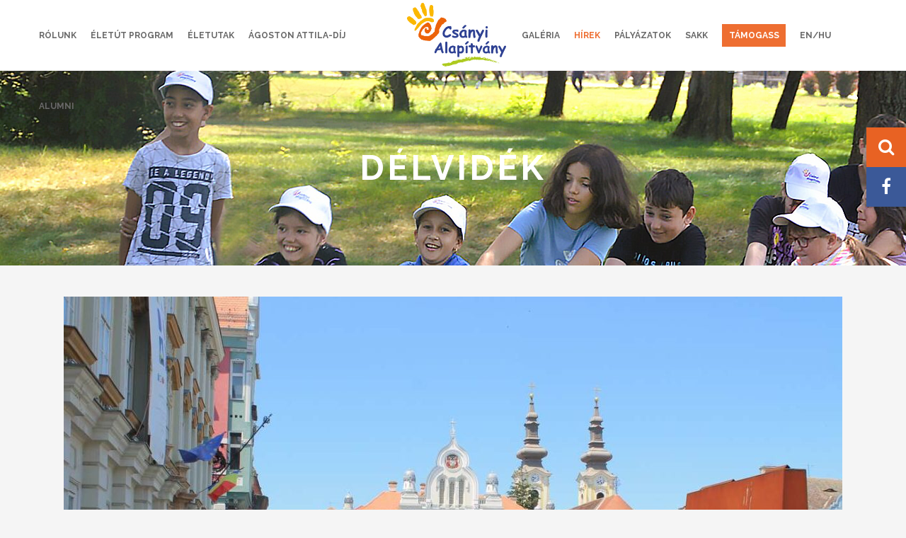

--- FILE ---
content_type: text/html; charset=UTF-8
request_url: https://www.csanyialapitvany.hu/honismereti-tabor-a-delvideken/
body_size: 17070
content:
<!DOCTYPE html>
<html lang="hu">
<head>
	<meta charset="UTF-8" />
			<meta name="viewport" content="width=device-width,initial-scale=1,user-scalable=no">
		<title>Csányi Alapítvány |   Délvidék</title>

	
			
				
	<link rel="profile" href="http://gmpg.org/xfn/11"/>
			<link rel="pingback" href="https://www.csanyialapitvany.hu/xmlrpc.php">
		<link rel="shortcut icon" type="image/x-icon" href="https://www.csanyialapitvany.hu/wp-content/themes/stockholm/img/favicon.ico" />
	<link rel="apple-touch-icon" href="https://www.csanyialapitvany.hu/wp-content/themes/stockholm/img/favicon.ico" />
	<!--[if gte IE 9]>
	<style type="text/css">
		.gradient {
			filter: none;
		}
	</style>
	<![endif]-->

	<link href='//fonts.googleapis.com/css?family=Raleway:100,100italic,200,200italic,300,300italic,400,400italic,500,500italic,600,600italic,700,700italic,800,800italic,900,900italic|Crete+Round:100,100italic,200,200italic,300,300italic,400,400italic,500,500italic,600,600italic,700,700italic,800,800italic,900,900italic|Raleway:100,100italic,200,200italic,300,300italic,400,400italic,500,500italic,600,600italic,700,700italic,800,800italic,900,900italic|Crete+Round:100,100italic,200,200italic,300,300italic,400,400italic,500,500italic,600,600italic,700,700italic,800,800italic,900,900italic&#038;subset=latin,latin-ext' rel='stylesheet' type='text/css' />
<meta name='robots' content='max-image-preview:large' />
<link rel='dns-prefetch' href='//fonts.googleapis.com' />
<link rel='dns-prefetch' href='//maxcdn.bootstrapcdn.com' />
<link rel="alternate" type="application/rss+xml" title="Csányi Alapítvány &raquo; hírcsatorna" href="https://www.csanyialapitvany.hu/feed/" />
<link rel="alternate" type="application/rss+xml" title="Csányi Alapítvány &raquo; hozzászólás hírcsatorna" href="https://www.csanyialapitvany.hu/comments/feed/" />
<link rel="alternate" type="application/rss+xml" title="Csányi Alapítvány &raquo; Délvidék hozzászólás hírcsatorna" href="https://www.csanyialapitvany.hu/honismereti-tabor-a-delvideken/feed/" />
<script type="text/javascript">
/* <![CDATA[ */
window._wpemojiSettings = {"baseUrl":"https:\/\/s.w.org\/images\/core\/emoji\/15.0.3\/72x72\/","ext":".png","svgUrl":"https:\/\/s.w.org\/images\/core\/emoji\/15.0.3\/svg\/","svgExt":".svg","source":{"concatemoji":"https:\/\/www.csanyialapitvany.hu\/wp-includes\/js\/wp-emoji-release.min.js?ver=6.6.4"}};
/*! This file is auto-generated */
!function(i,n){var o,s,e;function c(e){try{var t={supportTests:e,timestamp:(new Date).valueOf()};sessionStorage.setItem(o,JSON.stringify(t))}catch(e){}}function p(e,t,n){e.clearRect(0,0,e.canvas.width,e.canvas.height),e.fillText(t,0,0);var t=new Uint32Array(e.getImageData(0,0,e.canvas.width,e.canvas.height).data),r=(e.clearRect(0,0,e.canvas.width,e.canvas.height),e.fillText(n,0,0),new Uint32Array(e.getImageData(0,0,e.canvas.width,e.canvas.height).data));return t.every(function(e,t){return e===r[t]})}function u(e,t,n){switch(t){case"flag":return n(e,"\ud83c\udff3\ufe0f\u200d\u26a7\ufe0f","\ud83c\udff3\ufe0f\u200b\u26a7\ufe0f")?!1:!n(e,"\ud83c\uddfa\ud83c\uddf3","\ud83c\uddfa\u200b\ud83c\uddf3")&&!n(e,"\ud83c\udff4\udb40\udc67\udb40\udc62\udb40\udc65\udb40\udc6e\udb40\udc67\udb40\udc7f","\ud83c\udff4\u200b\udb40\udc67\u200b\udb40\udc62\u200b\udb40\udc65\u200b\udb40\udc6e\u200b\udb40\udc67\u200b\udb40\udc7f");case"emoji":return!n(e,"\ud83d\udc26\u200d\u2b1b","\ud83d\udc26\u200b\u2b1b")}return!1}function f(e,t,n){var r="undefined"!=typeof WorkerGlobalScope&&self instanceof WorkerGlobalScope?new OffscreenCanvas(300,150):i.createElement("canvas"),a=r.getContext("2d",{willReadFrequently:!0}),o=(a.textBaseline="top",a.font="600 32px Arial",{});return e.forEach(function(e){o[e]=t(a,e,n)}),o}function t(e){var t=i.createElement("script");t.src=e,t.defer=!0,i.head.appendChild(t)}"undefined"!=typeof Promise&&(o="wpEmojiSettingsSupports",s=["flag","emoji"],n.supports={everything:!0,everythingExceptFlag:!0},e=new Promise(function(e){i.addEventListener("DOMContentLoaded",e,{once:!0})}),new Promise(function(t){var n=function(){try{var e=JSON.parse(sessionStorage.getItem(o));if("object"==typeof e&&"number"==typeof e.timestamp&&(new Date).valueOf()<e.timestamp+604800&&"object"==typeof e.supportTests)return e.supportTests}catch(e){}return null}();if(!n){if("undefined"!=typeof Worker&&"undefined"!=typeof OffscreenCanvas&&"undefined"!=typeof URL&&URL.createObjectURL&&"undefined"!=typeof Blob)try{var e="postMessage("+f.toString()+"("+[JSON.stringify(s),u.toString(),p.toString()].join(",")+"));",r=new Blob([e],{type:"text/javascript"}),a=new Worker(URL.createObjectURL(r),{name:"wpTestEmojiSupports"});return void(a.onmessage=function(e){c(n=e.data),a.terminate(),t(n)})}catch(e){}c(n=f(s,u,p))}t(n)}).then(function(e){for(var t in e)n.supports[t]=e[t],n.supports.everything=n.supports.everything&&n.supports[t],"flag"!==t&&(n.supports.everythingExceptFlag=n.supports.everythingExceptFlag&&n.supports[t]);n.supports.everythingExceptFlag=n.supports.everythingExceptFlag&&!n.supports.flag,n.DOMReady=!1,n.readyCallback=function(){n.DOMReady=!0}}).then(function(){return e}).then(function(){var e;n.supports.everything||(n.readyCallback(),(e=n.source||{}).concatemoji?t(e.concatemoji):e.wpemoji&&e.twemoji&&(t(e.twemoji),t(e.wpemoji)))}))}((window,document),window._wpemojiSettings);
/* ]]> */
</script>
<link rel='stylesheet' id='sbi_styles-css' href='https://www.csanyialapitvany.hu/wp-content/plugins/instagram-feed/css/sbi-styles.min.css?ver=6.10.0' type='text/css' media='all' />
<link rel='stylesheet' id='layerslider-css' href='https://www.csanyialapitvany.hu/wp-content/plugins/LayerSlider/static/layerslider/css/layerslider.css?ver=6.1.0' type='text/css' media='all' />
<link rel='stylesheet' id='ls-google-fonts-css' href='https://fonts.googleapis.com/css?family=Lato:100,300,regular,700,900%7COpen+Sans:300%7CIndie+Flower:regular%7COswald:300,regular,700&#038;subset=latin%2Clatin-ext' type='text/css' media='all' />
<style id='wp-emoji-styles-inline-css' type='text/css'>

	img.wp-smiley, img.emoji {
		display: inline !important;
		border: none !important;
		box-shadow: none !important;
		height: 1em !important;
		width: 1em !important;
		margin: 0 0.07em !important;
		vertical-align: -0.1em !important;
		background: none !important;
		padding: 0 !important;
	}
</style>
<link rel='stylesheet' id='wp-block-library-css' href='https://www.csanyialapitvany.hu/wp-includes/css/dist/block-library/style.min.css?ver=6.6.4' type='text/css' media='all' />
<style id='classic-theme-styles-inline-css' type='text/css'>
/*! This file is auto-generated */
.wp-block-button__link{color:#fff;background-color:#32373c;border-radius:9999px;box-shadow:none;text-decoration:none;padding:calc(.667em + 2px) calc(1.333em + 2px);font-size:1.125em}.wp-block-file__button{background:#32373c;color:#fff;text-decoration:none}
</style>
<style id='global-styles-inline-css' type='text/css'>
:root{--wp--preset--aspect-ratio--square: 1;--wp--preset--aspect-ratio--4-3: 4/3;--wp--preset--aspect-ratio--3-4: 3/4;--wp--preset--aspect-ratio--3-2: 3/2;--wp--preset--aspect-ratio--2-3: 2/3;--wp--preset--aspect-ratio--16-9: 16/9;--wp--preset--aspect-ratio--9-16: 9/16;--wp--preset--color--black: #000000;--wp--preset--color--cyan-bluish-gray: #abb8c3;--wp--preset--color--white: #ffffff;--wp--preset--color--pale-pink: #f78da7;--wp--preset--color--vivid-red: #cf2e2e;--wp--preset--color--luminous-vivid-orange: #ff6900;--wp--preset--color--luminous-vivid-amber: #fcb900;--wp--preset--color--light-green-cyan: #7bdcb5;--wp--preset--color--vivid-green-cyan: #00d084;--wp--preset--color--pale-cyan-blue: #8ed1fc;--wp--preset--color--vivid-cyan-blue: #0693e3;--wp--preset--color--vivid-purple: #9b51e0;--wp--preset--gradient--vivid-cyan-blue-to-vivid-purple: linear-gradient(135deg,rgba(6,147,227,1) 0%,rgb(155,81,224) 100%);--wp--preset--gradient--light-green-cyan-to-vivid-green-cyan: linear-gradient(135deg,rgb(122,220,180) 0%,rgb(0,208,130) 100%);--wp--preset--gradient--luminous-vivid-amber-to-luminous-vivid-orange: linear-gradient(135deg,rgba(252,185,0,1) 0%,rgba(255,105,0,1) 100%);--wp--preset--gradient--luminous-vivid-orange-to-vivid-red: linear-gradient(135deg,rgba(255,105,0,1) 0%,rgb(207,46,46) 100%);--wp--preset--gradient--very-light-gray-to-cyan-bluish-gray: linear-gradient(135deg,rgb(238,238,238) 0%,rgb(169,184,195) 100%);--wp--preset--gradient--cool-to-warm-spectrum: linear-gradient(135deg,rgb(74,234,220) 0%,rgb(151,120,209) 20%,rgb(207,42,186) 40%,rgb(238,44,130) 60%,rgb(251,105,98) 80%,rgb(254,248,76) 100%);--wp--preset--gradient--blush-light-purple: linear-gradient(135deg,rgb(255,206,236) 0%,rgb(152,150,240) 100%);--wp--preset--gradient--blush-bordeaux: linear-gradient(135deg,rgb(254,205,165) 0%,rgb(254,45,45) 50%,rgb(107,0,62) 100%);--wp--preset--gradient--luminous-dusk: linear-gradient(135deg,rgb(255,203,112) 0%,rgb(199,81,192) 50%,rgb(65,88,208) 100%);--wp--preset--gradient--pale-ocean: linear-gradient(135deg,rgb(255,245,203) 0%,rgb(182,227,212) 50%,rgb(51,167,181) 100%);--wp--preset--gradient--electric-grass: linear-gradient(135deg,rgb(202,248,128) 0%,rgb(113,206,126) 100%);--wp--preset--gradient--midnight: linear-gradient(135deg,rgb(2,3,129) 0%,rgb(40,116,252) 100%);--wp--preset--font-size--small: 13px;--wp--preset--font-size--medium: 20px;--wp--preset--font-size--large: 36px;--wp--preset--font-size--x-large: 42px;--wp--preset--spacing--20: 0.44rem;--wp--preset--spacing--30: 0.67rem;--wp--preset--spacing--40: 1rem;--wp--preset--spacing--50: 1.5rem;--wp--preset--spacing--60: 2.25rem;--wp--preset--spacing--70: 3.38rem;--wp--preset--spacing--80: 5.06rem;--wp--preset--shadow--natural: 6px 6px 9px rgba(0, 0, 0, 0.2);--wp--preset--shadow--deep: 12px 12px 50px rgba(0, 0, 0, 0.4);--wp--preset--shadow--sharp: 6px 6px 0px rgba(0, 0, 0, 0.2);--wp--preset--shadow--outlined: 6px 6px 0px -3px rgba(255, 255, 255, 1), 6px 6px rgba(0, 0, 0, 1);--wp--preset--shadow--crisp: 6px 6px 0px rgba(0, 0, 0, 1);}:where(.is-layout-flex){gap: 0.5em;}:where(.is-layout-grid){gap: 0.5em;}body .is-layout-flex{display: flex;}.is-layout-flex{flex-wrap: wrap;align-items: center;}.is-layout-flex > :is(*, div){margin: 0;}body .is-layout-grid{display: grid;}.is-layout-grid > :is(*, div){margin: 0;}:where(.wp-block-columns.is-layout-flex){gap: 2em;}:where(.wp-block-columns.is-layout-grid){gap: 2em;}:where(.wp-block-post-template.is-layout-flex){gap: 1.25em;}:where(.wp-block-post-template.is-layout-grid){gap: 1.25em;}.has-black-color{color: var(--wp--preset--color--black) !important;}.has-cyan-bluish-gray-color{color: var(--wp--preset--color--cyan-bluish-gray) !important;}.has-white-color{color: var(--wp--preset--color--white) !important;}.has-pale-pink-color{color: var(--wp--preset--color--pale-pink) !important;}.has-vivid-red-color{color: var(--wp--preset--color--vivid-red) !important;}.has-luminous-vivid-orange-color{color: var(--wp--preset--color--luminous-vivid-orange) !important;}.has-luminous-vivid-amber-color{color: var(--wp--preset--color--luminous-vivid-amber) !important;}.has-light-green-cyan-color{color: var(--wp--preset--color--light-green-cyan) !important;}.has-vivid-green-cyan-color{color: var(--wp--preset--color--vivid-green-cyan) !important;}.has-pale-cyan-blue-color{color: var(--wp--preset--color--pale-cyan-blue) !important;}.has-vivid-cyan-blue-color{color: var(--wp--preset--color--vivid-cyan-blue) !important;}.has-vivid-purple-color{color: var(--wp--preset--color--vivid-purple) !important;}.has-black-background-color{background-color: var(--wp--preset--color--black) !important;}.has-cyan-bluish-gray-background-color{background-color: var(--wp--preset--color--cyan-bluish-gray) !important;}.has-white-background-color{background-color: var(--wp--preset--color--white) !important;}.has-pale-pink-background-color{background-color: var(--wp--preset--color--pale-pink) !important;}.has-vivid-red-background-color{background-color: var(--wp--preset--color--vivid-red) !important;}.has-luminous-vivid-orange-background-color{background-color: var(--wp--preset--color--luminous-vivid-orange) !important;}.has-luminous-vivid-amber-background-color{background-color: var(--wp--preset--color--luminous-vivid-amber) !important;}.has-light-green-cyan-background-color{background-color: var(--wp--preset--color--light-green-cyan) !important;}.has-vivid-green-cyan-background-color{background-color: var(--wp--preset--color--vivid-green-cyan) !important;}.has-pale-cyan-blue-background-color{background-color: var(--wp--preset--color--pale-cyan-blue) !important;}.has-vivid-cyan-blue-background-color{background-color: var(--wp--preset--color--vivid-cyan-blue) !important;}.has-vivid-purple-background-color{background-color: var(--wp--preset--color--vivid-purple) !important;}.has-black-border-color{border-color: var(--wp--preset--color--black) !important;}.has-cyan-bluish-gray-border-color{border-color: var(--wp--preset--color--cyan-bluish-gray) !important;}.has-white-border-color{border-color: var(--wp--preset--color--white) !important;}.has-pale-pink-border-color{border-color: var(--wp--preset--color--pale-pink) !important;}.has-vivid-red-border-color{border-color: var(--wp--preset--color--vivid-red) !important;}.has-luminous-vivid-orange-border-color{border-color: var(--wp--preset--color--luminous-vivid-orange) !important;}.has-luminous-vivid-amber-border-color{border-color: var(--wp--preset--color--luminous-vivid-amber) !important;}.has-light-green-cyan-border-color{border-color: var(--wp--preset--color--light-green-cyan) !important;}.has-vivid-green-cyan-border-color{border-color: var(--wp--preset--color--vivid-green-cyan) !important;}.has-pale-cyan-blue-border-color{border-color: var(--wp--preset--color--pale-cyan-blue) !important;}.has-vivid-cyan-blue-border-color{border-color: var(--wp--preset--color--vivid-cyan-blue) !important;}.has-vivid-purple-border-color{border-color: var(--wp--preset--color--vivid-purple) !important;}.has-vivid-cyan-blue-to-vivid-purple-gradient-background{background: var(--wp--preset--gradient--vivid-cyan-blue-to-vivid-purple) !important;}.has-light-green-cyan-to-vivid-green-cyan-gradient-background{background: var(--wp--preset--gradient--light-green-cyan-to-vivid-green-cyan) !important;}.has-luminous-vivid-amber-to-luminous-vivid-orange-gradient-background{background: var(--wp--preset--gradient--luminous-vivid-amber-to-luminous-vivid-orange) !important;}.has-luminous-vivid-orange-to-vivid-red-gradient-background{background: var(--wp--preset--gradient--luminous-vivid-orange-to-vivid-red) !important;}.has-very-light-gray-to-cyan-bluish-gray-gradient-background{background: var(--wp--preset--gradient--very-light-gray-to-cyan-bluish-gray) !important;}.has-cool-to-warm-spectrum-gradient-background{background: var(--wp--preset--gradient--cool-to-warm-spectrum) !important;}.has-blush-light-purple-gradient-background{background: var(--wp--preset--gradient--blush-light-purple) !important;}.has-blush-bordeaux-gradient-background{background: var(--wp--preset--gradient--blush-bordeaux) !important;}.has-luminous-dusk-gradient-background{background: var(--wp--preset--gradient--luminous-dusk) !important;}.has-pale-ocean-gradient-background{background: var(--wp--preset--gradient--pale-ocean) !important;}.has-electric-grass-gradient-background{background: var(--wp--preset--gradient--electric-grass) !important;}.has-midnight-gradient-background{background: var(--wp--preset--gradient--midnight) !important;}.has-small-font-size{font-size: var(--wp--preset--font-size--small) !important;}.has-medium-font-size{font-size: var(--wp--preset--font-size--medium) !important;}.has-large-font-size{font-size: var(--wp--preset--font-size--large) !important;}.has-x-large-font-size{font-size: var(--wp--preset--font-size--x-large) !important;}
:where(.wp-block-post-template.is-layout-flex){gap: 1.25em;}:where(.wp-block-post-template.is-layout-grid){gap: 1.25em;}
:where(.wp-block-columns.is-layout-flex){gap: 2em;}:where(.wp-block-columns.is-layout-grid){gap: 2em;}
:root :where(.wp-block-pullquote){font-size: 1.5em;line-height: 1.6;}
</style>
<link rel='stylesheet' id='bs-stickybuttons-css' href='https://www.csanyialapitvany.hu/wp-content/plugins/bs-stickybuttons/bs-stickybuttons.css?ver=6.6.4' type='text/css' media='all' />
<link rel='stylesheet' id='contact-form-7-css' href='https://www.csanyialapitvany.hu/wp-content/plugins/contact-form-7/includes/css/styles.css?ver=6.0.6' type='text/css' media='all' />
<link rel='stylesheet' id='rs-plugin-settings-css' href='https://www.csanyialapitvany.hu/wp-content/plugins/revslider/public/assets/css/settings.css?ver=5.3.1.5' type='text/css' media='all' />
<style id='rs-plugin-settings-inline-css' type='text/css'>
#rs-demo-id {}
</style>
<link rel='stylesheet' id='cff-css' href='https://www.csanyialapitvany.hu/wp-content/plugins/custom-facebook-feed/assets/css/cff-style.min.css?ver=4.3.4' type='text/css' media='all' />
<link rel='stylesheet' id='sb-font-awesome-css' href='https://maxcdn.bootstrapcdn.com/font-awesome/4.7.0/css/font-awesome.min.css?ver=6.6.4' type='text/css' media='all' />
<link rel='stylesheet' id='qode_default_style-css' href='https://www.csanyialapitvany.hu/wp-content/themes/stockholm/style.css?ver=6.6.4' type='text/css' media='all' />
<link rel='stylesheet' id='qode_stylesheet-css' href='https://www.csanyialapitvany.hu/wp-content/themes/stockholm/css/stylesheet.min.css?ver=6.6.4' type='text/css' media='all' />
<link rel='stylesheet' id='qode_style_dynamic-css' href='https://www.csanyialapitvany.hu/wp-content/themes/stockholm/css/style_dynamic.css?ver=1713164642' type='text/css' media='all' />
<link rel='stylesheet' id='qode_font-awesome-css' href='https://www.csanyialapitvany.hu/wp-content/themes/stockholm/css/font-awesome/css/font-awesome.min.css?ver=6.6.4' type='text/css' media='all' />
<link rel='stylesheet' id='qode_elegant-icons-css' href='https://www.csanyialapitvany.hu/wp-content/themes/stockholm/css/elegant-icons/style.min.css?ver=6.6.4' type='text/css' media='all' />
<link rel='stylesheet' id='qode_linear-icons-css' href='https://www.csanyialapitvany.hu/wp-content/themes/stockholm/css/linear-icons/style.css?ver=6.6.4' type='text/css' media='all' />
<link rel='stylesheet' id='mediaelement-css' href='https://www.csanyialapitvany.hu/wp-includes/js/mediaelement/mediaelementplayer-legacy.min.css?ver=4.2.17' type='text/css' media='all' />
<link rel='stylesheet' id='wp-mediaelement-css' href='https://www.csanyialapitvany.hu/wp-includes/js/mediaelement/wp-mediaelement.min.css?ver=6.6.4' type='text/css' media='all' />
<link rel='stylesheet' id='qode_responsive-css' href='https://www.csanyialapitvany.hu/wp-content/themes/stockholm/css/responsive.min.css?ver=6.6.4' type='text/css' media='all' />
<link rel='stylesheet' id='qode_style_dynamic_responsive-css' href='https://www.csanyialapitvany.hu/wp-content/themes/stockholm/css/style_dynamic_responsive.css?ver=1713164642' type='text/css' media='all' />
<link rel='stylesheet' id='js_composer_front-css' href='https://www.csanyialapitvany.hu/wp-content/plugins/js_composer/assets/css/js_composer.min.css?ver=8.5' type='text/css' media='all' />
<link rel='stylesheet' id='qode_custom_css-css' href='https://www.csanyialapitvany.hu/wp-content/themes/stockholm/css/custom_css.css?ver=1713164642' type='text/css' media='all' />
<link rel='stylesheet' id='qode_webkit-css' href='https://www.csanyialapitvany.hu/wp-content/themes/stockholm/css/webkit_stylesheet.css?ver=6.6.4' type='text/css' media='all' />
<link rel='stylesheet' id='childstyle-css' href='https://www.csanyialapitvany.hu/wp-content/themes/stockholm-child/style.css?v=3&#038;ver=6.6.4' type='text/css' media='all' />
<script type="text/javascript" id="real3d-flipbook-global-js-extra">
/* <![CDATA[ */
var flipbookOptions_global = {"pages":[],"pdfUrl":"","printPdfUrl":"","tableOfContent":[],"id":"","bookId":"","date":"","lightboxThumbnailUrl":"","mode":"normal","viewMode":"webgl","pageTextureSize":"3000","pageTextureSizeSmall":"1500","pageTextureSizeMobile":"","pageTextureSizeMobileSmall":"1000","minPixelRatio":"1","pdfTextLayer":"true","zoomMin":"0.9","zoomStep":"2","zoomSize":"","zoomReset":"false","doubleClickZoom":"true","pageDrag":"true","singlePageMode":"false","pageFlipDuration":"1","sound":"true","startPage":"1","pageNumberOffset":"0","deeplinking":{"enabled":"false","prefix":""},"responsiveView":"true","responsiveViewTreshold":"768","responsiveViewRatio":"1","cover":"true","backCover":"true","scaleCover":"false","pageCaptions":"false","height":"400","responsiveHeight":"true","containerRatio":"","thumbnailsOnStart":"false","contentOnStart":"false","searchOnStart":"","searchResultsThumbs":"false","tableOfContentCloseOnClick":"true","thumbsCloseOnClick":"true","autoplayOnStart":"false","autoplayInterval":"3000","autoplayLoop":"true","autoplayStartPage":"1","rightToLeft":"false","pageWidth":"","pageHeight":"","thumbSize":"130","logoImg":"","logoUrl":"","logoUrlTarget":"","logoCSS":"position:absolute;left:0;top:0;","menuSelector":"","zIndex":"auto","preloaderText":"","googleAnalyticsTrackingCode":"","pdfBrowserViewerIfIE":"false","modeMobile":"","viewModeMobile":"","aspectMobile":"","aspectRatioMobile":"0.71","singlePageModeIfMobile":"false","logoHideOnMobile":"false","mobile":{"thumbnailsOnStart":"false","contentOnStart":"false","pagesInMemory":"6","bitmapResizeHeight":"","bitmapResizeQuality":"","currentPage":{"enabled":"false"},"pdfUrl":""},"lightboxCssClass":"","lightboxLink":"","lightboxLinkNewWindow":"true","lightboxBackground":"rgb(81, 85, 88)","lightboxBackgroundPattern":"","lightboxBackgroundImage":"","lightboxContainerCSS":"display:inline-block;padding:10px;","lightboxThumbnailHeight":"300","lightboxThumbnailUrlCSS":"display:block;","lightboxThumbnailInfo":"false","lightboxThumbnailInfoText":"","lightboxThumbnailInfoCSS":"top: 0;  width: 100%; height: 100%; font-size: 16px; color: #000; background: rgba(255,255,255,.8); ","showTitle":"false","showDate":"false","hideThumbnail":"false","lightboxText":"","lightboxTextCSS":"display:block;","lightboxTextPosition":"top","lightBoxOpened":"false","lightBoxFullscreen":"false","lightboxStartPage":"","lightboxMarginV":"0","lightboxMarginH":"0","lights":"true","lightPositionX":"0","lightPositionY":"150","lightPositionZ":"1400","lightIntensity":"0.6","shadows":"true","shadowMapSize":"2048","shadowOpacity":"0.2","shadowDistance":"15","pageHardness":"2","coverHardness":"2","pageRoughness":"1","pageMetalness":"0","pageSegmentsW":"6","pageSegmentsH":"1","pagesInMemory":"20","bitmapResizeHeight":"","bitmapResizeQuality":"","pageMiddleShadowSize":"4","pageMiddleShadowColorL":"#7F7F7F","pageMiddleShadowColorR":"#AAAAAA","antialias":"false","pan":"0","tilt":"0","rotateCameraOnMouseDrag":"true","panMax":"20","panMin":"-20","tiltMax":"0","tiltMin":"0","currentPage":{"enabled":"true","title":"Current page","hAlign":"left","vAlign":"top"},"btnAutoplay":{"enabled":"true","title":"Autoplay"},"btnNext":{"enabled":"true","title":"Next Page"},"btnLast":{"enabled":"false","title":"Last Page"},"btnPrev":{"enabled":"true","title":"Previous Page"},"btnFirst":{"enabled":"false","title":"First Page"},"btnZoomIn":{"enabled":"true","title":"Zoom in"},"btnZoomOut":{"enabled":"true","title":"Zoom out"},"btnToc":{"enabled":"true","title":"Table of Contents"},"btnThumbs":{"enabled":"true","title":"Pages"},"btnShare":{"enabled":"true","title":"Share"},"btnNotes":{"enabled":"false","title":"Notes"},"btnDownloadPages":{"enabled":"false","url":"","title":"Download pages"},"btnDownloadPdf":{"enabled":"true","url":"","title":"Download PDF","forceDownload":"true","openInNewWindow":"true"},"btnSound":{"enabled":"true","title":"Sound"},"btnExpand":{"enabled":"true","title":"Toggle fullscreen"},"btnSingle":{"enabled":"true","title":"Toggle single page"},"btnSearch":{"enabled":"false","title":"Search"},"search":{"enabled":"false","title":"Search"},"btnBookmark":{"enabled":"false","title":"Bookmark"},"btnPrint":{"enabled":"true","title":"Print"},"btnTools":{"enabled":"true","title":"Tools"},"btnClose":{"enabled":"true","title":"Close"},"whatsapp":{"enabled":"true"},"twitter":{"enabled":"true"},"facebook":{"enabled":"true"},"pinterest":{"enabled":"true"},"email":{"enabled":"true"},"linkedin":{"enabled":"true"},"digg":{"enabled":"false"},"reddit":{"enabled":"false"},"shareUrl":"","shareTitle":"","shareImage":"","layout":"1","icons":"FontAwesome","skin":"light","useFontAwesome5":"true","sideNavigationButtons":"true","menuNavigationButtons":"false","backgroundColor":"rgb(81, 85, 88)","backgroundPattern":"","backgroundImage":"","backgroundTransparent":"false","menuBackground":"","menuShadow":"","menuMargin":"0","menuPadding":"0","menuOverBook":"false","menuFloating":"false","menuTransparent":"false","menu2Background":"","menu2Shadow":"","menu2Margin":"0","menu2Padding":"0","menu2OverBook":"true","menu2Floating":"false","menu2Transparent":"true","skinColor":"","skinBackground":"","hideMenu":"false","menuAlignHorizontal":"center","btnColor":"","btnColorHover":"","btnBackground":"none","btnRadius":"0","btnMargin":"0","btnSize":"18","btnPaddingV":"10","btnPaddingH":"10","btnShadow":"","btnTextShadow":"","btnBorder":"","arrowColor":"#fff","arrowColorHover":"#fff","arrowBackground":"rgba(0,0,0,0)","arrowBackgroundHover":"rgba(0, 0, 0, .15)","arrowRadius":"4","arrowMargin":"4","arrowSize":"40","arrowPadding":"10","arrowTextShadow":"0px 0px 1px rgba(0, 0, 0, 1)","arrowBorder":"","closeBtnColorHover":"#FFF","closeBtnBackground":"rgba(0,0,0,.4)","closeBtnRadius":"0","closeBtnMargin":"0","closeBtnSize":"20","closeBtnPadding":"5","closeBtnTextShadow":"","closeBtnBorder":"","floatingBtnColor":"","floatingBtnColorHover":"","floatingBtnBackground":"","floatingBtnBackgroundHover":"","floatingBtnRadius":"","floatingBtnMargin":"","floatingBtnSize":"","floatingBtnPadding":"","floatingBtnShadow":"","floatingBtnTextShadow":"","floatingBtnBorder":"","currentPageMarginV":"5","currentPageMarginH":"5","arrowsAlwaysEnabledForNavigation":"true","arrowsDisabledNotFullscreen":"true","touchSwipeEnabled":"true","fitToWidth":"false","rightClickEnabled":"true","linkColor":"rgba(0, 0, 0, 0)","linkColorHover":"rgba(255, 255, 0, 1)","linkOpacity":"0.4","linkTarget":"_blank","pdfAutoLinks":"false","disableRange":"false","strings":{"print":"Print","printLeftPage":"Print left page","printRightPage":"Print right page","printCurrentPage":"Print current page","printAllPages":"Print all pages","download":"Download","downloadLeftPage":"Download left page","downloadRightPage":"Download right page","downloadCurrentPage":"Download current page","downloadAllPages":"Download all pages","bookmarks":"Bookmarks","bookmarkLeftPage":"Bookmark left page","bookmarkRightPage":"Bookmark right page","bookmarkCurrentPage":"Bookmark current page","search":"Search","findInDocument":"Find in document","pagesFoundContaining":"pages found containing","noMatches":"No matches","matchesFound":"matches found","page":"Page","matches":"matches","thumbnails":"Thumbnails","tableOfContent":"Table of Contents","share":"Share","pressEscToClose":"Press ESC to close","password":"Password","addNote":"Add note","typeInYourNote":"Type in your note..."},"access":"free","backgroundMusic":"","cornerCurl":"false","pdfTools":{"pageHeight":1500,"thumbHeight":200,"quality":0.8,"textLayer":"true","autoConvert":"true"},"slug":"","convertPDFLinks":"true","convertPDFLinksWithClass":"","convertPDFLinksWithoutClass":"","overridePDFEmbedder":"true","overrideDflip":"true","overrideWonderPDFEmbed":"true","override3DFlipBook":"true","overridePDFjsViewer":"true","resumeReading":"false","previewPages":"","previewMode":"","aspectRatio":"2"};
/* ]]> */
</script>
<script type="text/javascript" src="https://www.csanyialapitvany.hu/wp-content/plugins/LayerSlider/static/layerslider/js/greensock.js?ver=1.19.0" id="greensock-js"></script>
<script type="text/javascript" src="https://www.csanyialapitvany.hu/wp-includes/js/jquery/jquery.min.js?ver=3.7.1" id="jquery-core-js"></script>
<script type="text/javascript" src="https://www.csanyialapitvany.hu/wp-includes/js/jquery/jquery-migrate.min.js?ver=3.4.1" id="jquery-migrate-js"></script>
<script type="text/javascript" id="layerslider-js-extra">
/* <![CDATA[ */
var LS_Meta = {"v":"6.1.0"};
/* ]]> */
</script>
<script type="text/javascript" src="https://www.csanyialapitvany.hu/wp-content/plugins/LayerSlider/static/layerslider/js/layerslider.kreaturamedia.jquery.js?ver=6.1.0" id="layerslider-js"></script>
<script type="text/javascript" src="https://www.csanyialapitvany.hu/wp-content/plugins/LayerSlider/static/layerslider/js/layerslider.transitions.js?ver=6.1.0" id="layerslider-transitions-js"></script>
<script type="text/javascript" src="https://www.csanyialapitvany.hu/wp-content/plugins/bs-stickybuttons/bs-stickybuttons.js?ver=6.6.4" id="bs-stickybuttons-js"></script>
<script type="text/javascript" id="image-watermark-no-right-click-js-before">
/* <![CDATA[ */
var iwArgsNoRightClick = {"rightclick":"N","draganddrop":"N","devtools":"Y","enableToast":"Y","toastMessage":"This content is protected"};
/* ]]> */
</script>
<script type="text/javascript" src="https://www.csanyialapitvany.hu/wp-content/plugins/image-watermark/js/no-right-click.js?ver=2.0.4" id="image-watermark-no-right-click-js"></script>
<script type="text/javascript" src="https://www.csanyialapitvany.hu/wp-content/plugins/revslider/public/assets/js/jquery.themepunch.tools.min.js?ver=5.3.1.5" id="tp-tools-js"></script>
<script type="text/javascript" src="https://www.csanyialapitvany.hu/wp-content/plugins/revslider/public/assets/js/jquery.themepunch.revolution.min.js?ver=5.3.1.5" id="revmin-js"></script>
<script type="text/javascript" src="https://www.csanyialapitvany.hu/wp-content/themes/stockholm-child/js/bs-custom.js?v=2&amp;ver=6.6.4" id="bs-custom-js"></script>
<script></script><meta name="generator" content="Powered by LayerSlider 6.1.0 - Multi-Purpose, Responsive, Parallax, Mobile-Friendly Slider Plugin for WordPress." />
<!-- LayerSlider updates and docs at: https://layerslider.kreaturamedia.com -->
<link rel="https://api.w.org/" href="https://www.csanyialapitvany.hu/wp-json/" /><link rel="alternate" title="JSON" type="application/json" href="https://www.csanyialapitvany.hu/wp-json/wp/v2/posts/20292" /><link rel="EditURI" type="application/rsd+xml" title="RSD" href="https://www.csanyialapitvany.hu/xmlrpc.php?rsd" />
<meta name="generator" content="WordPress 6.6.4" />
<link rel="canonical" href="https://www.csanyialapitvany.hu/honismereti-tabor-a-delvideken/" />
<link rel='shortlink' href='https://www.csanyialapitvany.hu/?p=20292' />
<link rel="alternate" title="oEmbed (JSON)" type="application/json+oembed" href="https://www.csanyialapitvany.hu/wp-json/oembed/1.0/embed?url=https%3A%2F%2Fwww.csanyialapitvany.hu%2Fhonismereti-tabor-a-delvideken%2F" />
<link rel="alternate" title="oEmbed (XML)" type="text/xml+oembed" href="https://www.csanyialapitvany.hu/wp-json/oembed/1.0/embed?url=https%3A%2F%2Fwww.csanyialapitvany.hu%2Fhonismereti-tabor-a-delvideken%2F&#038;format=xml" />
<style type="text/css">
.qtranxs_flag_hu {background-image: url(https://www.csanyialapitvany.hu/wp-content/plugins/qtranslate-x/flags/hu.png); background-repeat: no-repeat;}
.qtranxs_flag_en {background-image: url(https://www.csanyialapitvany.hu/wp-content/plugins/qtranslate-x/flags/gb.png); background-repeat: no-repeat;}
</style>
<link hreflang="hu" href="https://www.csanyialapitvany.hu/hu/honismereti-tabor-a-delvideken/" rel="alternate" />
<link hreflang="en" href="https://www.csanyialapitvany.hu/en/honismereti-tabor-a-delvideken/" rel="alternate" />
<link hreflang="x-default" href="https://www.csanyialapitvany.hu/honismereti-tabor-a-delvideken/" rel="alternate" />
<meta name="generator" content="qTranslate-X 3.4.6.8" />
<style type="text/css">.recentcomments a{display:inline !important;padding:0 !important;margin:0 !important;}</style><meta name="generator" content="Powered by WPBakery Page Builder - drag and drop page builder for WordPress."/>
<meta name="generator" content="Powered by Slider Revolution 5.3.1.5 - responsive, Mobile-Friendly Slider Plugin for WordPress with comfortable drag and drop interface." />
<noscript><style> .wpb_animate_when_almost_visible { opacity: 1; }</style></noscript>
</head>

<body class="post-template-default single single-post postid-20292 single-format-standard  select-child-theme-ver-1.0.0 select-theme-ver-3.7 wpb-js-composer js-comp-ver-8.5 vc_responsive">

<div class="wrapper">
<div class="wrapper_inner">

<script type="text/javascript" data-category="functional">
  var _gaq = _gaq || [];
  _gaq.push(['_setAccount', 'UA-93902650-9']);
  _gaq.push(['_trackPageview']);

  (function() {
    var ga = document.createElement('script'); ga.type = 'text/javascript'; ga.async = true;
    ga.src = ('https:' == document.location.protocol ? 'https://ssl' : 'http://www') + '.google-analytics.com/ga.js';
    var s = document.getElementsByTagName('script')[0]; s.parentNode.insertBefore(ga, s);
  })();
</script>

<!-- Google Analytics start -->
		<!-- <script>
			var _gaq = _gaq || [];
			_gaq.push(['_setAccount', 'UA-93902650-9']);
			_gaq.push(['_trackPageview']);

			(function() {
				var ga = document.createElement('script'); ga.type = 'text/javascript'; ga.async = true;
				ga.src = ('https:' == document.location.protocol ? 'https://ssl' : 'http://www') + '.google-analytics.com/ga.js';
				var s = document.getElementsByTagName('script')[0]; s.parentNode.insertBefore(ga, s);
			})();
		</script> -->
	<!-- Google Analytics end -->

	<header class="page_header scrolled_not_transparent  stick_with_left_right_menu">
		<div class="header_inner clearfix">

		<div class="header_top_bottom_holder">
				<div class="header_bottom clearfix" style='' >
						<div class="container">
				<div class="container_inner clearfix" >
					                                            <nav class="main_menu drop_down left_side ">
                            <ul id="menu-header-left" class=""><li id="nav-menu-item-47" class="menu-item menu-item-type-post_type menu-item-object-page  narrow"><a href="https://www.csanyialapitvany.hu/rolunk/" class=""><i class="menu_icon fa blank"></i><span class="menu-text">Rólunk</span><span class="plus"></span></a></li>
<li id="nav-menu-item-71" class="menu-item menu-item-type-post_type menu-item-object-page  narrow"><a href="https://www.csanyialapitvany.hu/eletut-program/" class=""><i class="menu_icon fa blank"></i><span class="menu-text">Életút Program</span><span class="plus"></span></a></li>
<li id="nav-menu-item-355" class="menu-item menu-item-type-post_type menu-item-object-page  narrow"><a href="https://www.csanyialapitvany.hu/eletutak/" class=""><i class="menu_icon fa blank"></i><span class="menu-text">Életutak</span><span class="plus"></span></a></li>
<li id="nav-menu-item-42693" class="menu-item menu-item-type-post_type menu-item-object-page  narrow"><a href="https://www.csanyialapitvany.hu/agoston-attila-dij-2/" class=""><i class="menu_icon fa blank"></i><span class="menu-text">Ágoston Attila-díj</span><span class="plus"></span></a></li>
<li id="nav-menu-item-53740" class="menu-item menu-item-type-post_type menu-item-object-page  narrow"><a href="https://www.csanyialapitvany.hu/alumni/" class=""><i class="menu_icon fa blank"></i><span class="menu-text">Alumni</span><span class="plus"></span></a></li>
</ul>                        </nav>
                    					<div class="header_inner_left">
                        													<div class="mobile_menu_button"><span><i class="fa fa-bars"></i></span></div>
												<div class="logo_wrapper">
														<div class="q_logo"><a href="https://www.csanyialapitvany.hu/"><img class="normal" src="https://www.csanyialapitvany.hu/wp-content/uploads/2017/01/csanyi-alapitvany-logo@2x.png" alt="Logo"/><img class="light" src="https://www.csanyialapitvany.hu/wp-content/uploads/2017/01/csanyi-alapitvany-logo-white@2x.png" alt="Logo"/><img class="dark" src="https://www.csanyialapitvany.hu/wp-content/uploads/2017/01/csanyi-alapitvany-logo@2x.png" alt="Logo"/><img class="sticky" src="https://www.csanyialapitvany.hu/wp-content/uploads/2017/01/csanyi-alapitvany-logo-white@2x.png" alt="Logo"/></a></div>
                            						</div>
						                        					</div>
					                        <nav class="main_menu drop_down right_side ">
                            <ul id="menu-header-right" class=""><li id="nav-menu-item-42694" class="menu-item menu-item-type-post_type menu-item-object-page  narrow"><a href="https://www.csanyialapitvany.hu/galeria/" class=""><i class="menu_icon fa blank"></i><span class="menu-text">Galéria</span><span class="plus"></span></a></li>
<li id="nav-menu-item-17" class="menu-item menu-item-type-post_type menu-item-object-page  narrow"><a href="https://www.csanyialapitvany.hu/hirek/" class=""><i class="menu_icon fa blank"></i><span class="menu-text">Hírek</span><span class="plus"></span></a></li>
<li id="nav-menu-item-59746" class="menu-item menu-item-type-post_type menu-item-object-page  narrow"><a href="https://www.csanyialapitvany.hu/palyazatok/" class=""><i class="menu_icon fa blank"></i><span class="menu-text">Pályázatok</span><span class="plus"></span></a></li>
<li id="nav-menu-item-35725" class="menu-item menu-item-type-post_type menu-item-object-page  narrow"></li>
<li id="nav-menu-item-92719" class="menu-item menu-item-type-post_type menu-item-object-page  narrow"><a href="https://www.csanyialapitvany.hu/sakkcsapat/" class=""><i class="menu_icon fa blank"></i><span class="menu-text">Sakk</span><span class="plus"></span></a></li>
<li id="nav-menu-item-88" class="menu-item menu-item-type-post_type menu-item-object-page  narrow"><a href="https://www.csanyialapitvany.hu/tamogass/" class=""><i class="menu_icon fa blank"></i><span class="menu-text">Támogass</span><span class="plus"></span></a></li>
<li id="nav-menu-item-17307" class="qtranxs-lang-menu qtranxs-lang-menu-hu menu-item menu-item-type-custom menu-item-object-custom menu-item-has-children  has_sub narrow"><a title="Magyar" href="#" class=""><i class="menu_icon fa blank"></i><span class="menu-text">Nyelv:&nbsp;<img src="https://www.csanyialapitvany.hu/wp-content/plugins/qtranslate-x/flags/hu.png" alt="Magyar" /></span><span class="plus"></span></a>
<div class="second"><div class="inner"><ul>
	<li id="nav-menu-item-92720" class="qtranxs-lang-menu-item qtranxs-lang-menu-item-hu menu-item menu-item-type-custom menu-item-object-custom "><a title="Magyar" href="https://www.csanyialapitvany.hu/hu/honismereti-tabor-a-delvideken/" class=""><i class="menu_icon fa blank"></i><span class="menu-text"><img src="https://www.csanyialapitvany.hu/wp-content/plugins/qtranslate-x/flags/hu.png" alt="Magyar" />&nbsp;Magyar</span><span class="plus"></span></a></li>
	<li id="nav-menu-item-92721" class="qtranxs-lang-menu-item qtranxs-lang-menu-item-en menu-item menu-item-type-custom menu-item-object-custom "><a title="English" href="https://www.csanyialapitvany.hu/en/honismereti-tabor-a-delvideken/" class=""><i class="menu_icon fa blank"></i><span class="menu-text"><img src="https://www.csanyialapitvany.hu/wp-content/plugins/qtranslate-x/flags/gb.png" alt="English" />&nbsp;English</span><span class="plus"></span></a></li>
</ul></div></div>
</li>
</ul>                        </nav>
                    											<nav class="mobile_menu">
							<ul><li id="mobile-menu-item-47" class="menu-item menu-item-type-post_type menu-item-object-page "><a href="https://www.csanyialapitvany.hu/rolunk/" class=""><span>Rólunk</span></a><span class="mobile_arrow"><i class="fa fa-angle-right"></i><i class="fa fa-angle-down"></i></span></li>
<li id="mobile-menu-item-71" class="menu-item menu-item-type-post_type menu-item-object-page "><a href="https://www.csanyialapitvany.hu/eletut-program/" class=""><span>Életút Program</span></a><span class="mobile_arrow"><i class="fa fa-angle-right"></i><i class="fa fa-angle-down"></i></span></li>
<li id="mobile-menu-item-355" class="menu-item menu-item-type-post_type menu-item-object-page "><a href="https://www.csanyialapitvany.hu/eletutak/" class=""><span>Életutak</span></a><span class="mobile_arrow"><i class="fa fa-angle-right"></i><i class="fa fa-angle-down"></i></span></li>
<li id="mobile-menu-item-42693" class="menu-item menu-item-type-post_type menu-item-object-page "><a href="https://www.csanyialapitvany.hu/agoston-attila-dij-2/" class=""><span>Ágoston Attila-díj</span></a><span class="mobile_arrow"><i class="fa fa-angle-right"></i><i class="fa fa-angle-down"></i></span></li>
<li id="mobile-menu-item-53740" class="menu-item menu-item-type-post_type menu-item-object-page "><a href="https://www.csanyialapitvany.hu/alumni/" class=""><span>Alumni</span></a><span class="mobile_arrow"><i class="fa fa-angle-right"></i><i class="fa fa-angle-down"></i></span></li>
<li id="mobile-menu-item-42694" class="menu-item menu-item-type-post_type menu-item-object-page "><a href="https://www.csanyialapitvany.hu/galeria/" class=""><span>Galéria</span></a><span class="mobile_arrow"><i class="fa fa-angle-right"></i><i class="fa fa-angle-down"></i></span></li>
<li id="mobile-menu-item-17" class="menu-item menu-item-type-post_type menu-item-object-page "><a href="https://www.csanyialapitvany.hu/hirek/" class=""><span>Hírek</span></a><span class="mobile_arrow"><i class="fa fa-angle-right"></i><i class="fa fa-angle-down"></i></span></li>
<li id="mobile-menu-item-59746" class="menu-item menu-item-type-post_type menu-item-object-page "><a href="https://www.csanyialapitvany.hu/palyazatok/" class=""><span>Pályázatok</span></a><span class="mobile_arrow"><i class="fa fa-angle-right"></i><i class="fa fa-angle-down"></i></span></li>
<li id="mobile-menu-item-35725" class="menu-item menu-item-type-post_type menu-item-object-page "></li>
<li id="mobile-menu-item-92719" class="menu-item menu-item-type-post_type menu-item-object-page "><a href="https://www.csanyialapitvany.hu/sakkcsapat/" class=""><span>Sakk</span></a><span class="mobile_arrow"><i class="fa fa-angle-right"></i><i class="fa fa-angle-down"></i></span></li>
<li id="mobile-menu-item-88" class="menu-item menu-item-type-post_type menu-item-object-page "><a href="https://www.csanyialapitvany.hu/tamogass/" class=""><span>Támogass</span></a><span class="mobile_arrow"><i class="fa fa-angle-right"></i><i class="fa fa-angle-down"></i></span></li>
<li id="mobile-menu-item-17307" class="qtranxs-lang-menu qtranxs-lang-menu-hu menu-item menu-item-type-custom menu-item-object-custom menu-item-has-children  has_sub"><a title="Magyar" href="#" class=""><span>Nyelv:&nbsp;<img src="https://www.csanyialapitvany.hu/wp-content/plugins/qtranslate-x/flags/hu.png" alt="Magyar" /></span></a><span class="mobile_arrow"><i class="fa fa-angle-right"></i><i class="fa fa-angle-down"></i></span>
<ul class="sub_menu">
	<li id="mobile-menu-item-92720" class="qtranxs-lang-menu-item qtranxs-lang-menu-item-hu menu-item menu-item-type-custom menu-item-object-custom "><a title="Magyar" href="https://www.csanyialapitvany.hu/hu/honismereti-tabor-a-delvideken/" class=""><span><img src="https://www.csanyialapitvany.hu/wp-content/plugins/qtranslate-x/flags/hu.png" alt="Magyar" />&nbsp;Magyar</span></a><span class="mobile_arrow"><i class="fa fa-angle-right"></i><i class="fa fa-angle-down"></i></span></li>
	<li id="mobile-menu-item-92721" class="qtranxs-lang-menu-item qtranxs-lang-menu-item-en menu-item menu-item-type-custom menu-item-object-custom "><a title="English" href="https://www.csanyialapitvany.hu/en/honismereti-tabor-a-delvideken/" class=""><span><img src="https://www.csanyialapitvany.hu/wp-content/plugins/qtranslate-x/flags/gb.png" alt="English" />&nbsp;English</span></a><span class="mobile_arrow"><i class="fa fa-angle-right"></i><i class="fa fa-angle-down"></i></span></li>
</ul>
</li>
</ul>						</nav>
											</div>
				</div>
							</div>
		</div>
	</div>

	</header>
	<a id='back_to_top' href='#'>
			<span class="fa-stack">
				<span class="arrow_carrot-up"></span>
			</span>
	</a>






<div class="content content_top_margin_none">
			<div class="content_inner  ">
												<div class="title_outer title_without_animation  " data-height="275">
		<div class="title position_center standard_title " style="background-size: 1920px auto;background-image:url(https://www.csanyialapitvany.hu/wp-content/uploads/2024/09/rolunk_title3-2.jpg);height:275px;">
			<div class="image not_responsive"><img src="https://www.csanyialapitvany.hu/wp-content/uploads/2024/09/rolunk_title3-2.jpg" alt="&nbsp;" /> </div>
			
				<div class="title_holder" style="height:275px;">
					<div class="container">
						<div class="container_inner clearfix">
								<div class="title_subtitle_holder" >
																	<div class="title_subtitle_holder_inner">
								
                                    
                                                                                    <h1><span>Délvidék</span></h1>
                                        
                                                                                
                                    								</div>
																	</div>
														</div>
					</div>
				</div>
		</div>
	</div>
								<div class="container">
					<div class="container_inner default_template_holder" >
				
											<div class="blog_holder blog_single">
						
		<article id="post-20292" class="post-20292 post type-post status-publish format-standard has-post-thumbnail hentry category-jaszbereny category-nagybajom">
			<div class="post_content_holder">
										<div class="post_image">
	                        <img width="1100" height="733" src="https://www.csanyialapitvany.hu/wp-content/uploads/2017/07/IMG_1439-1100x733.jpg" class="attachment-blog_image_in_grid size-blog_image_in_grid wp-post-image" alt="" decoding="async" fetchpriority="high" srcset="https://www.csanyialapitvany.hu/wp-content/uploads/2017/07/IMG_1439-1100x733.jpg 1100w, https://www.csanyialapitvany.hu/wp-content/uploads/2017/07/IMG_1439-300x200.jpg 300w, https://www.csanyialapitvany.hu/wp-content/uploads/2017/07/IMG_1439-768x512.jpg 768w, https://www.csanyialapitvany.hu/wp-content/uploads/2017/07/IMG_1439-1024x683.jpg 1024w, https://www.csanyialapitvany.hu/wp-content/uploads/2017/07/IMG_1439-700x467.jpg 700w, https://www.csanyialapitvany.hu/wp-content/uploads/2017/07/IMG_1439.jpg 1200w" sizes="(max-width: 1100px) 100vw, 1100px" />						</div>
								<div class="post_text">
					<div class="post_text_inner">
												<div class="post_info">
															<span class="time">
									<span>2017. 07. 16.</span>
								</span>
																						<span class="post_category">
									<!-- <span>In</span> -->
									<span><a href="https://www.csanyialapitvany.hu/hirek-kategoria/jaszbereny/" rel="category tag">Jászberény</a>, <a href="https://www.csanyialapitvany.hu/hirek-kategoria/nagybajom/" rel="category tag">Nagybajom</a></span>
								</span>
																				</div>
												<div class="post_content">
							<h2><span>Délvidék</span></h2>
							<p><strong>1. nap &#8211;</strong> hétfő reggel elindultunk Közösségi Házainkból, hogy Mohácson találkozva közösen megkezdjük utazásunkat Délvidékre. A határátlépés után első utunk a Kopácsi-rétre vezetett. Hajózásunk alkalmával megismerkedtünk a fokozottan védett természetvédelmi terület állat-, és növényvilágával. Élőben láthattuk a kormoránok halászati technikáját, hogyan őrzi területét a réti sas, és hogyan várja türelmesen zsákmányát a szürke gém. Hosszú utazásunkat folytatván késő este érkeztünk meg a szálláshelyünkre Belgrádba, ahol helyi ízletes vacsorával fogadtak bennünket. A nagy meleg és a hosszú utazás következményeként korán lepihentünk, hogy másnap újult erővel telve ismerhessük meg Belgrád belvárosát.</p>
<p><img decoding="async" class="alignnone size-medium wp-image-20302" src="https://www.csanyialapitvany.hu/wp-content/uploads/2017/07/IMG_1348-300x200.jpg" alt="" width="300" height="200" srcset="https://www.csanyialapitvany.hu/wp-content/uploads/2017/07/IMG_1348-300x200.jpg 300w, https://www.csanyialapitvany.hu/wp-content/uploads/2017/07/IMG_1348-768x512.jpg 768w, https://www.csanyialapitvany.hu/wp-content/uploads/2017/07/IMG_1348-1024x683.jpg 1024w, https://www.csanyialapitvany.hu/wp-content/uploads/2017/07/IMG_1348-700x467.jpg 700w, https://www.csanyialapitvany.hu/wp-content/uploads/2017/07/IMG_1348-1100x733.jpg 1100w, https://www.csanyialapitvany.hu/wp-content/uploads/2017/07/IMG_1348.jpg 1200w" sizes="(max-width: 300px) 100vw, 300px" /></p>
<p><strong>2. nap &#8211; </strong>A reggeli után elindultunk Belgrád belvárosába, ahol a helyi idegenvezetőnk, Ana kalauzolt végig minket. Megtekintettük a főváros nevezetes intézményeit, emlékhelyeit. Délelőtt a nándorfehérvári várat (Kalemegdán -erőd) jártuk körbe. A nagy hőségben nagyon jól esett a vár belső területén elfogyasztott fagylalt. Belgrád után folytattuk utunkat Herkulesfürdőre. Út közben megálltunk Galambócon, ahol megnézhettük a felújítás alatt álló Galambóc várát, mely festői környezetben fekszik. Este későn érkeztünk meg a herkulesfürdői szállásunkra.</p>
<p><img decoding="async" class="alignnone size-medium wp-image-20296" src="https://www.csanyialapitvany.hu/wp-content/uploads/2017/07/IMG_0014-300x200.jpg" alt="" width="300" height="200" srcset="https://www.csanyialapitvany.hu/wp-content/uploads/2017/07/IMG_0014-300x200.jpg 300w, https://www.csanyialapitvany.hu/wp-content/uploads/2017/07/IMG_0014-768x512.jpg 768w, https://www.csanyialapitvany.hu/wp-content/uploads/2017/07/IMG_0014-1024x683.jpg 1024w, https://www.csanyialapitvany.hu/wp-content/uploads/2017/07/IMG_0014-700x467.jpg 700w, https://www.csanyialapitvany.hu/wp-content/uploads/2017/07/IMG_0014-1100x733.jpg 1100w, https://www.csanyialapitvany.hu/wp-content/uploads/2017/07/IMG_0014.jpg 1200w" sizes="(max-width: 300px) 100vw, 300px" /></p>
<p><strong>3. nap &#8211; </strong>Herkulesfürdőről korán indultunk Orsovára, ahol a reggeli bevásárlás után 10 órakor már felszálltunk a hajóra, és körülbelül 4 órás hajókiránduláson vettünk részt a Dunán. Kirándulást tettünk a Vaskapu – szoroshoz. Áthajóztunk a Duna legkeskenyebb szakaszán, a mindössze 150 m széles Kazán-szoroson. Itt található a Duna legmélyebb szakasza ami körülbelül 80 méteres mélységet jelent. A Vaskapu – szorosban a sebes víz, a zuhatagok, a vízből kiálló sziklák egészen a 19. századig súlyos akadályt, igazi „vaskaput” jelentettek az errefelé hajózók számára. Késő délutáni ebédünk után Herkulesfürdőn a patak vízében fürödhettünk.</p>
<p><img loading="lazy" decoding="async" class="alignnone size-medium wp-image-20297" src="https://www.csanyialapitvany.hu/wp-content/uploads/2017/07/IMG_0024-300x200.jpg" alt="" width="300" height="200" srcset="https://www.csanyialapitvany.hu/wp-content/uploads/2017/07/IMG_0024-300x200.jpg 300w, https://www.csanyialapitvany.hu/wp-content/uploads/2017/07/IMG_0024-768x512.jpg 768w, https://www.csanyialapitvany.hu/wp-content/uploads/2017/07/IMG_0024-1024x683.jpg 1024w, https://www.csanyialapitvany.hu/wp-content/uploads/2017/07/IMG_0024-700x467.jpg 700w, https://www.csanyialapitvany.hu/wp-content/uploads/2017/07/IMG_0024-1100x733.jpg 1100w, https://www.csanyialapitvany.hu/wp-content/uploads/2017/07/IMG_0024.jpg 1200w" sizes="(max-width: 300px) 100vw, 300px" /> <img loading="lazy" decoding="async" class="alignnone size-medium wp-image-20298" src="https://www.csanyialapitvany.hu/wp-content/uploads/2017/07/IMG_0035-300x200.jpg" alt="" width="300" height="200" srcset="https://www.csanyialapitvany.hu/wp-content/uploads/2017/07/IMG_0035-300x200.jpg 300w, https://www.csanyialapitvany.hu/wp-content/uploads/2017/07/IMG_0035-768x512.jpg 768w, https://www.csanyialapitvany.hu/wp-content/uploads/2017/07/IMG_0035-1024x683.jpg 1024w, https://www.csanyialapitvany.hu/wp-content/uploads/2017/07/IMG_0035-700x467.jpg 700w, https://www.csanyialapitvany.hu/wp-content/uploads/2017/07/IMG_0035-1100x733.jpg 1100w, https://www.csanyialapitvany.hu/wp-content/uploads/2017/07/IMG_0035.jpg 1200w" sizes="(max-width: 300px) 100vw, 300px" /></p>
<p><strong>4. nap &#8211; </strong>Újra összepakoltuk csomagunkat és a kora reggeli étkezés után tovább folytattuk  utunkat. Első úti célunk Temesvár városa volt. A belvárosban több órás sétát tettünk. Temesvár látnivalói a város két nagy főtere körül csoportosulnak: a város északi részének 18. században kiépült, barokk stílusú Piata Unirii, déli részén a 20. század elején felépült szecessziós városrész, amelynek központi sétatere a Piata Victoriei. A főtér épületei közül kiemelkedik még az egykori főispáni székház, a hatalmas méretű úgynevezett barokk palota. Az épület kiállítótermei klasszikus remekművekből bánsági és európai festmény-, és képzőművészeti gyűjteményből áll. Temesvárról késő délután indultunk a további három éjszakán át otthont adó palicsi Róka tanyára.</p>
<p><img loading="lazy" decoding="async" class="alignnone size-medium wp-image-20299" src="https://www.csanyialapitvany.hu/wp-content/uploads/2017/07/IMG_0084-300x200.jpg" alt="" width="300" height="200" srcset="https://www.csanyialapitvany.hu/wp-content/uploads/2017/07/IMG_0084-300x200.jpg 300w, https://www.csanyialapitvany.hu/wp-content/uploads/2017/07/IMG_0084-768x512.jpg 768w, https://www.csanyialapitvany.hu/wp-content/uploads/2017/07/IMG_0084-1024x683.jpg 1024w, https://www.csanyialapitvany.hu/wp-content/uploads/2017/07/IMG_0084-700x467.jpg 700w, https://www.csanyialapitvany.hu/wp-content/uploads/2017/07/IMG_0084-1100x733.jpg 1100w, https://www.csanyialapitvany.hu/wp-content/uploads/2017/07/IMG_0084.jpg 1200w" sizes="(max-width: 300px) 100vw, 300px" /></p>
<p><strong>5. nap &#8211; </strong>A mai napon Palicra utaztunk. A falu közelében gyönyörű környezetben található, Palicsi-tónál töltöttük napunk nagy részét. Volt, aki a vízen biciklizett, volt, aki a szárazföldön tekerte körbe a tavat. Igazi kikapcsolódás volt ez a környék. A délután folyamán látogatást tettünk a helyi állatkertben. A tanyára visszaérkezvén többen is fürödtünk, csónakáztunk a szállásunk közelében lévő tavon. Az este folyamán igazi, ízletes hazai vacsorával vártak minket vendéglátóink. A helyi fiatalok egy koncerttel leptek meg bennünket, így az este jó hangulatban telt el a tábortűz mellett.</p>
<p><img loading="lazy" decoding="async" class="alignnone size-medium wp-image-20300" src="https://www.csanyialapitvany.hu/wp-content/uploads/2017/07/IMG_0090-300x200.jpg" alt="" width="300" height="200" srcset="https://www.csanyialapitvany.hu/wp-content/uploads/2017/07/IMG_0090-300x200.jpg 300w, https://www.csanyialapitvany.hu/wp-content/uploads/2017/07/IMG_0090-768x512.jpg 768w, https://www.csanyialapitvany.hu/wp-content/uploads/2017/07/IMG_0090-1024x683.jpg 1024w, https://www.csanyialapitvany.hu/wp-content/uploads/2017/07/IMG_0090-700x467.jpg 700w, https://www.csanyialapitvany.hu/wp-content/uploads/2017/07/IMG_0090-1100x733.jpg 1100w, https://www.csanyialapitvany.hu/wp-content/uploads/2017/07/IMG_0090.jpg 1200w" sizes="(max-width: 300px) 100vw, 300px" /></p>
<p><strong>6. nap &#8211; </strong>Mai napunk fő programja Szabadka megtekintése volt. Kezdésnek a szabadkai piacon kaptunk egy kis szabadidőt, amit vásárlással tölthettünk. 11 órakor találkoztunk a helyi magyar idegenvezetőnkkel, aki végigkísért minket a városon és megmutatta nevezetességeit. Legfőképpen a Városháza tetszett. Ebéd után visszatértünk a szálláshelyünkre egy kis délutáni pihenőre. Majd vacsora előtt lovaskocsikáztunk a környékbeli utakon.</p>
<p><img loading="lazy" decoding="async" class="alignnone size-medium wp-image-20303" src="https://www.csanyialapitvany.hu/wp-content/uploads/2017/07/IMG_1454-300x200.jpg" alt="" width="300" height="200" srcset="https://www.csanyialapitvany.hu/wp-content/uploads/2017/07/IMG_1454-300x200.jpg 300w, https://www.csanyialapitvany.hu/wp-content/uploads/2017/07/IMG_1454-768x512.jpg 768w, https://www.csanyialapitvany.hu/wp-content/uploads/2017/07/IMG_1454-1024x683.jpg 1024w, https://www.csanyialapitvany.hu/wp-content/uploads/2017/07/IMG_1454-700x467.jpg 700w, https://www.csanyialapitvany.hu/wp-content/uploads/2017/07/IMG_1454-1100x733.jpg 1100w, https://www.csanyialapitvany.hu/wp-content/uploads/2017/07/IMG_1454.jpg 1200w" sizes="(max-width: 300px) 100vw, 300px" /></p>
<p>Hosszú utazásokkal, élményekkel teli héten vagyunk túl. Jól éreztük magunkat, mely közben megismertük Délvidék történelmét. Köszönjük! A Jászberény 3-as csoport és a Nagybajom 2-es csoport</p>
							<div class="clear"></div>
													</div>
					</div>
				</div>
			</div>
		</article>
						<br/><br/> 
						
										</div>
				</div>
			</div>						
	



    </div>
</div>
<footer >
	<div class="footer_inner clearfix">
					<div class="footer_top_holder">
				<div class="footer_top">
										<div class="container">
						<div class="container_inner">
																							<div class="four_columns clearfix">
										<div class="qode_column column1">
											<div class="column_inner">
												<div id="text-5" class="widget widget_text">			<div class="textwidget"><p><img src="https://www.csanyialapitvany.hu/wp-content/uploads/2017/01/csanyi-alapitvany-logo-white@2x.png" alt="csányi alapítvány" class="logo"></p>
</div>
		</div>											</div>
										</div>
										<div class="qode_column column2">
											<div class="column_inner">
												<div id="nav_menu-4" class="widget widget_nav_menu"><h4>Hivatkozások:</h4><div class="menu-footer-container"><ul id="menu-footer" class="menu"><li id="menu-item-232" class="menu-item menu-item-type-post_type menu-item-object-page menu-item-232"><a href="https://www.csanyialapitvany.hu/jogi-kozlemeny/">Jogi közlemény</a></li>
<li id="menu-item-231" class="menu-item menu-item-type-post_type menu-item-object-page menu-item-231"><a href="https://www.csanyialapitvany.hu/dokumentumok/">Dokumentumok</a></li>
<li id="menu-item-230" class="menu-item menu-item-type-post_type menu-item-object-page menu-item-230"><a href="https://www.csanyialapitvany.hu/sajtoszoba/">Sajtószoba</a></li>
<li id="menu-item-59747" class="menu-item menu-item-type-post_type menu-item-object-page menu-item-59747"><a href="https://www.csanyialapitvany.hu/kiadvanyaink/">Kiadványaink</a></li>
<li id="menu-item-31570" class="menu-item menu-item-type-post_type menu-item-object-page menu-item-31570"><a href="https://www.csanyialapitvany.hu/adatkezelesi-tajekoztatok/">Adatkezelési tájékoztató</a></li>
<li id="menu-item-105716" class="menu-item menu-item-type-post_type menu-item-object-page menu-item-105716"><a href="https://www.csanyialapitvany.hu/elerhetosegek/">Kapcsolat</a></li>
</ul></div></div>											</div>
										</div>
										<div class="qode_column column3">
											<div class="column_inner">
												<div id="text-8" class="widget widget_text"><h4>Bankszámlaszám:</h4>			<div class="textwidget">11794008-22221111</div>
		</div>											</div>
										</div>
										<div class="qode_column column4">
											<div class="column_inner">
												<div id="text-7" class="widget widget_text"><h4>Adószám:</h4>			<div class="textwidget">18186464-1-43</div>
		</div>											</div>
										</div>
									</div>
																						</div>
					</div>
								</div>
			</div>
							<div class="footer_bottom_holder">
								<div class="footer_bottom">
								<div class="textwidget"><a href="http://simplepartner.hu/PaymentService/Fizetesi_tajekoztato.pdf" target="_blank" rel="noopener"><img src="/wp-content/uploads/2022/03/simplepay_bankcard_logos_left_482x40_new.png" alt="SimplePay" style="display:block;margin:20px auto;padding:0;width:auto;height:auto;max-width:320px;"/></a>
<p style="text-align:center;">2017 &copy; Csányi Alapítvány - Minden jog fenntartva</p>
<p style="text-align:center;">A Csányi Alapítvány honlapján és facebook oldalán közzétett fényképek az Alapítvány kizárólagos jogosultsági körébe tartoznak.</p>
<p style="text-align:center;">A fentiek szerinti fényképeknek az Alapítvány írásbeli engedélye nélküli, jogosulatlan felhasználása polgári és / vagy – valamely bűncselekmény tényállási elemeinek megvalósulása esetén – büntetőjogi következményeket vonhat maga után. </p></div>
						</div>
			</div>
			</div>
</footer>
</div>
</div>
<nav class="bs-stickybuttons">
	<ul>
		<li class="bs-stickybuttons-search">
			<form method="get" action="https://www.csanyialapitvany.hu/" id="searchform" class="clearfix closed">
				<input type="text" name="s" id="s" value="" placeholder="Írjon be keresőszavakat..." maxlengt="255">
				<button type="submit" name="button"><i class="fa fa-fw fa-search"></i></button>
				<a href="#0" class="bs-stickybuttons-search-close" title="Bezárás"><i class="fa fa-fw fa-times"></i></a>
			</form>
			<a href="#0" class="bs-stickybuttons-search-trigger" title="Keresés"><i class="fa fa-fw fa-search"></i></a>
		</li>
		<li class="bs-stickybutton-facebook">
			<a href="https://www.facebook.com/Cs%C3%A1nyi-Alap%C3%ADtv%C3%A1ny-a-Gyermekek%C3%A9rt-138060386270736/" target="_blank"><i class="fa fa-fw fa-facebook"></i></a>
		</li>
	</ul>
</nav>
	<!-- Custom Facebook Feed JS -->
<script type="text/javascript">var cffajaxurl = "https://www.csanyialapitvany.hu/wp-admin/admin-ajax.php";
var cfflinkhashtags = "true";
</script>
<!-- Instagram Feed JS -->
<script type="text/javascript">
var sbiajaxurl = "https://www.csanyialapitvany.hu/wp-admin/admin-ajax.php";
</script>
<script type="text/javascript" id="real3d-flipbook-forntend-js-extra">
/* <![CDATA[ */
var r3d_frontend = {"rootFolder":"https:\/\/www.csanyialapitvany.hu\/wp-content\/plugins\/real3d-flipbook-lite\/","version":"4.16.4"};
/* ]]> */
</script>
<script type="text/javascript" src="https://www.csanyialapitvany.hu/wp-content/plugins/real3d-flipbook-lite/js/frontend.js?ver=4.16.4" id="real3d-flipbook-forntend-js"></script>
<script type="text/javascript" src="https://www.csanyialapitvany.hu/wp-includes/js/dist/hooks.min.js?ver=2810c76e705dd1a53b18" id="wp-hooks-js"></script>
<script type="text/javascript" src="https://www.csanyialapitvany.hu/wp-includes/js/dist/i18n.min.js?ver=5e580eb46a90c2b997e6" id="wp-i18n-js"></script>
<script type="text/javascript" id="wp-i18n-js-after">
/* <![CDATA[ */
wp.i18n.setLocaleData( { 'text direction\u0004ltr': [ 'ltr' ] } );
/* ]]> */
</script>
<script type="text/javascript" src="https://www.csanyialapitvany.hu/wp-content/plugins/contact-form-7/includes/swv/js/index.js?ver=6.0.6" id="swv-js"></script>
<script type="text/javascript" id="contact-form-7-js-translations">
/* <![CDATA[ */
( function( domain, translations ) {
	var localeData = translations.locale_data[ domain ] || translations.locale_data.messages;
	localeData[""].domain = domain;
	wp.i18n.setLocaleData( localeData, domain );
} )( "contact-form-7", {"translation-revision-date":"2025-03-13 19:43:49+0000","generator":"GlotPress\/4.0.1","domain":"messages","locale_data":{"messages":{"":{"domain":"messages","plural-forms":"nplurals=2; plural=n != 1;","lang":"hu"},"This contact form is placed in the wrong place.":["Ez a kapcsolatfelv\u00e9teli \u0171rlap rossz helyre ker\u00fclt."],"Error:":["Hiba:"]}},"comment":{"reference":"includes\/js\/index.js"}} );
/* ]]> */
</script>
<script type="text/javascript" id="contact-form-7-js-before">
/* <![CDATA[ */
var wpcf7 = {
    "api": {
        "root": "https:\/\/www.csanyialapitvany.hu\/wp-json\/",
        "namespace": "contact-form-7\/v1"
    }
};
/* ]]> */
</script>
<script type="text/javascript" src="https://www.csanyialapitvany.hu/wp-content/plugins/contact-form-7/includes/js/index.js?ver=6.0.6" id="contact-form-7-js"></script>
<script type="text/javascript" id="page-scroll-to-id-plugin-script-js-extra">
/* <![CDATA[ */
var mPS2id_params = {"instances":{"mPS2id_instance_0":{"selector":"a[rel='m_PageScroll2id']","autoSelectorMenuLinks":"false","excludeSelector":"a[href^='#tab-'], a[href^='#tabs-'], a[data-toggle]:not([data-toggle='tooltip']), a[data-slide], a[data-vc-tabs], a[data-vc-accordion]","scrollSpeed":1000,"autoScrollSpeed":"true","scrollEasing":"easeInOutQuint","scrollingEasing":"easeOutQuint","forceScrollEasing":"false","pageEndSmoothScroll":"true","stopScrollOnUserAction":"false","autoCorrectScroll":"false","autoCorrectScrollExtend":"false","layout":"vertical","offset":"100","dummyOffset":"false","highlightSelector":"","clickedClass":"mPS2id-clicked","targetClass":"mPS2id-target","highlightClass":"mPS2id-highlight","forceSingleHighlight":"false","keepHighlightUntilNext":"false","highlightByNextTarget":"false","appendHash":"false","scrollToHash":"true","scrollToHashForAll":"true","scrollToHashDelay":0,"scrollToHashUseElementData":"true","scrollToHashRemoveUrlHash":"false","disablePluginBelow":0,"adminDisplayWidgetsId":"true","adminTinyMCEbuttons":"true","unbindUnrelatedClickEvents":"false","unbindUnrelatedClickEventsSelector":"","normalizeAnchorPointTargets":"false","encodeLinks":"false"}},"total_instances":"1","shortcode_class":"_ps2id"};
/* ]]> */
</script>
<script type="text/javascript" src="https://www.csanyialapitvany.hu/wp-content/plugins/page-scroll-to-id/js/page-scroll-to-id.min.js?ver=1.7.9" id="page-scroll-to-id-plugin-script-js"></script>
<script type="text/javascript" src="https://www.csanyialapitvany.hu/wp-content/plugins/custom-facebook-feed/assets/js/cff-scripts.min.js?ver=4.3.4" id="cffscripts-js"></script>
<script type="text/javascript" id="qode-like-js-extra">
/* <![CDATA[ */
var qodeLike = {"ajaxurl":"https:\/\/www.csanyialapitvany.hu\/wp-admin\/admin-ajax.php"};
/* ]]> */
</script>
<script type="text/javascript" src="https://www.csanyialapitvany.hu/wp-content/themes/stockholm/js/qode-like.js?ver=1.0" id="qode-like-js"></script>
<script type="text/javascript" id="mediaelement-core-js-before">
/* <![CDATA[ */
var mejsL10n = {"language":"hu","strings":{"mejs.download-file":"F\u00e1jl let\u00f6lt\u00e9se","mejs.install-flash":"Olyan b\u00f6ng\u00e9sz\u0151 van haszn\u00e1latban, amelyben nincs enged\u00e9lyezve vagy telep\u00edtve a Flash player. A haszn\u00e1lathoz a Flash player b\u0151v\u00edtm\u00e9nyt be kell kapcsolni, vagy a leg\u00fajabb verzi\u00f3t a https:\/\/get.adobe.com\/flashplayer\/ oldalr\u00f3l let\u00f6lteni \u00e9s telep\u00edteni.","mejs.fullscreen":"Teljes k\u00e9perny\u0151","mejs.play":"Lej\u00e1tsz\u00e1s","mejs.pause":"Sz\u00fcnet","mejs.time-slider":"Id\u0151cs\u00faszka","mejs.time-help-text":"A Bal\/Jobb billenty\u0171 haszn\u00e1lat\u00e1val egy m\u00e1sodpercet, a Fel\/Le billenty\u0171 haszn\u00e1lat\u00e1val 10 m\u00e1sodpercet l\u00e9ptethet\u00fcnk.","mejs.live-broadcast":"\u00c9l\u0151 k\u00f6zvet\u00edt\u00e9s","mejs.volume-help-text":"A hanger\u0151 n\u00f6vel\u00e9s\u00e9hez, illet\u0151leg cs\u00f6kkent\u00e9s\u00e9hez a Fel\/Le billenty\u0171ket kell haszn\u00e1lni.","mejs.unmute":"N\u00e9m\u00edt\u00e1s felold\u00e1sa","mejs.mute":"N\u00e9m\u00edt\u00e1s","mejs.volume-slider":"Hanger\u0151 cs\u00faszka","mejs.video-player":"Vide\u00f3lej\u00e1tsz\u00f3","mejs.audio-player":"Audi\u00f3 lej\u00e1tsz\u00f3","mejs.captions-subtitles":"K\u00e9pal\u00e1\u00edr\u00e1s\/Felirat","mejs.captions-chapters":"Fejezetek","mejs.none":"Semmi","mejs.afrikaans":"afrikai","mejs.albanian":"alb\u00e1n","mejs.arabic":"arab","mejs.belarusian":"feh\u00e9r orosz","mejs.bulgarian":"bolg\u00e1r","mejs.catalan":"katal\u00e1n","mejs.chinese":"k\u00ednai","mejs.chinese-simplified":"k\u00ednai (egyszer\u0171s\u00edtett)","mejs.chinese-traditional":"k\u00ednai (hagyom\u00e1nyos)","mejs.croatian":"horv\u00e1t","mejs.czech":"cseh","mejs.danish":"d\u00e1n","mejs.dutch":"holland","mejs.english":"Angol","mejs.estonian":"\u00e9szt","mejs.filipino":"filipp\u00edn\u00f3","mejs.finnish":"finn","mejs.french":"francia","mejs.galician":"gal\u00edciai","mejs.german":"n\u00e9met","mejs.greek":"g\u00f6r\u00f6g","mejs.haitian-creole":"haiti kreol","mejs.hebrew":"h\u00e9ber","mejs.hindi":"hindi","mejs.hungarian":"magyar","mejs.icelandic":"izlandi","mejs.indonesian":"indon\u00e9z","mejs.irish":"\u00edr","mejs.italian":"olasz","mejs.japanese":"jap\u00e1n","mejs.korean":"koreai","mejs.latvian":"lett","mejs.lithuanian":"litv\u00e1n","mejs.macedonian":"maced\u00f3n","mejs.malay":"mal\u00e1j","mejs.maltese":"m\u00e1ltai","mejs.norwegian":"norv\u00e9g","mejs.persian":"perzsa","mejs.polish":"lengyel","mejs.portuguese":"portug\u00e1l","mejs.romanian":"rom\u00e1n","mejs.russian":"orosz","mejs.serbian":"szerb","mejs.slovak":"szlov\u00e1k","mejs.slovenian":"szlov\u00e9n","mejs.spanish":"spanyol","mejs.swahili":"szuah\u00e9li","mejs.swedish":"sv\u00e9d","mejs.tagalog":"Tagalog","mejs.thai":"thai","mejs.turkish":"t\u00f6r\u00f6k","mejs.ukrainian":"ukr\u00e1n","mejs.vietnamese":"vietn\u00e1mi","mejs.welsh":"welszi","mejs.yiddish":"Jiddis"}};
/* ]]> */
</script>
<script type="text/javascript" src="https://www.csanyialapitvany.hu/wp-includes/js/mediaelement/mediaelement-and-player.min.js?ver=4.2.17" id="mediaelement-core-js"></script>
<script type="text/javascript" src="https://www.csanyialapitvany.hu/wp-includes/js/mediaelement/mediaelement-migrate.min.js?ver=6.6.4" id="mediaelement-migrate-js"></script>
<script type="text/javascript" id="mediaelement-js-extra">
/* <![CDATA[ */
var _wpmejsSettings = {"pluginPath":"\/wp-includes\/js\/mediaelement\/","classPrefix":"mejs-","stretching":"responsive","audioShortcodeLibrary":"mediaelement","videoShortcodeLibrary":"mediaelement"};
/* ]]> */
</script>
<script type="text/javascript" src="https://www.csanyialapitvany.hu/wp-includes/js/mediaelement/wp-mediaelement.min.js?ver=6.6.4" id="wp-mediaelement-js"></script>
<script type="text/javascript" src="https://www.csanyialapitvany.hu/wp-content/themes/stockholm/js/plugins.js?ver=6.6.4" id="qode_plugins-js"></script>
<script type="text/javascript" src="https://www.csanyialapitvany.hu/wp-content/themes/stockholm/js/jquery.carouFredSel-6.2.1.js?ver=6.6.4" id="carouFredSel-js"></script>
<script type="text/javascript" src="https://www.csanyialapitvany.hu/wp-content/themes/stockholm/js/jquery.fullPage.min.js?ver=6.6.4" id="one_page_scroll-js"></script>
<script type="text/javascript" src="https://www.csanyialapitvany.hu/wp-content/themes/stockholm/js/lemmon-slider.js?ver=6.6.4" id="lemmonSlider-js"></script>
<script type="text/javascript" src="https://www.csanyialapitvany.hu/wp-content/themes/stockholm/js/jquery.mousewheel.min.js?ver=6.6.4" id="mousewheel-js"></script>
<script type="text/javascript" src="https://www.csanyialapitvany.hu/wp-content/themes/stockholm/js/jquery.touchSwipe.min.js?ver=6.6.4" id="touchSwipe-js"></script>
<script type="text/javascript" src="https://www.csanyialapitvany.hu/wp-content/plugins/js_composer/assets/lib/vendor/node_modules/isotope-layout/dist/isotope.pkgd.min.js?ver=8.5" id="isotope-js"></script>
<script type="text/javascript" src="https://www.csanyialapitvany.hu/wp-content/themes/stockholm/js/default_dynamic.js?ver=1713164642" id="qode_default_dynamic-js"></script>
<script type="text/javascript" src="https://www.csanyialapitvany.hu/wp-content/themes/stockholm/js/default.js?ver=6.6.4" id="qode_default-js"></script>
<script type="text/javascript" src="https://www.csanyialapitvany.hu/wp-content/themes/stockholm/js/custom_js.js?ver=1713164642" id="qode_custom_js-js"></script>
<script type="text/javascript" src="https://www.csanyialapitvany.hu/wp-content/plugins/js_composer/assets/js/dist/js_composer_front.min.js?ver=8.5" id="wpb_composer_front_js-js"></script>
<script></script></body>
</html>	